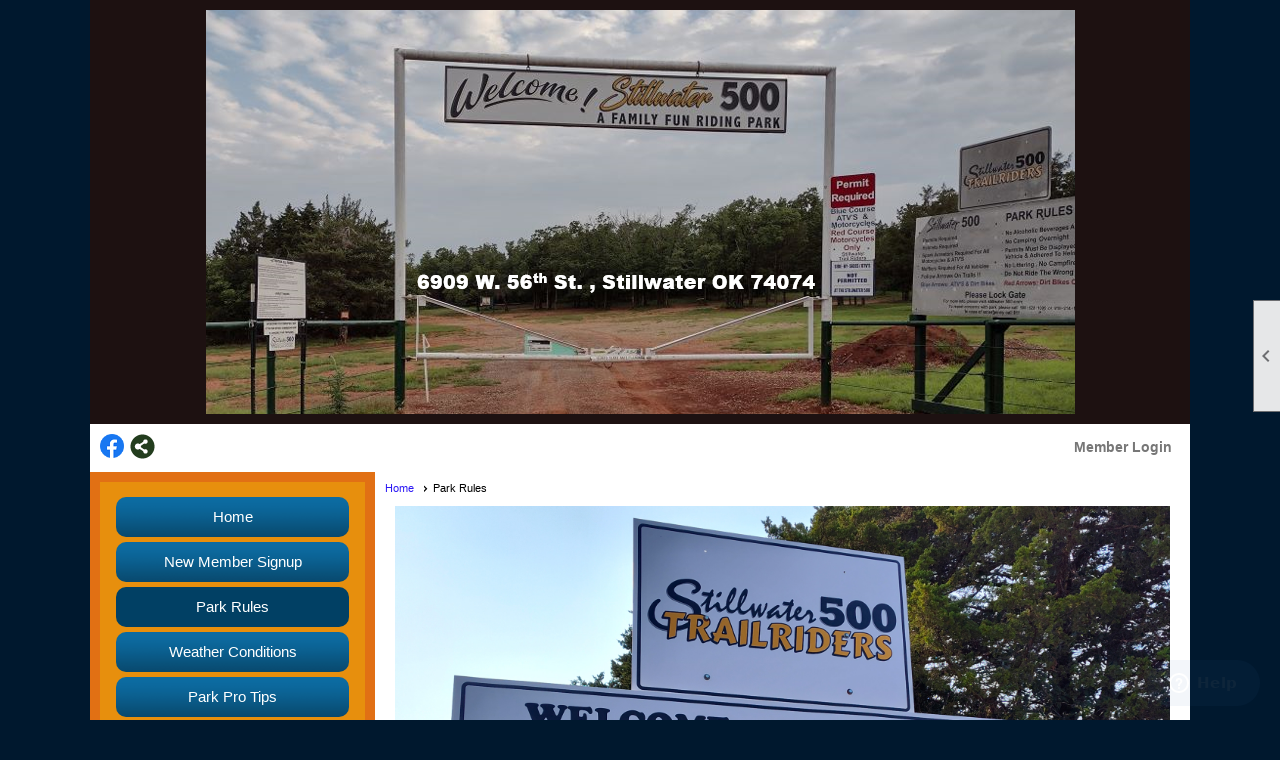

--- FILE ---
content_type: text/html; charset=utf-8
request_url: https://str500.clubexpress.com/content.aspx?page_id=22&club_id=756457&module_id=466842
body_size: 7338
content:
<!DOCTYPE html>


<html lang="en">
	<head id="page_head">   
		<title id="page_title">Park Rules - Stillwater Trailrider Inc</title>
		
		
		

		
			<script>
				var True = true;
				var False = false;
				var pageId = "22";
				var enableChangeWarning = False;
				var localChangesPending = False;
				var otherChangesPending = false;
				var userLoggedIn = False;
				var memberNumber = '';
				var memberId = '';
				var previewMode = False;
				var isMobileDevice = False;
				var isMobileDisplay = False;
				var isPostBack = False;
				var submitButtonName = "";
				var cancelButtonName = "";
				var focusControlId = '';
				var isApp = False;
				var app_platform = ""; 
				var hidePageTools = false;
				var isPopup = false;
				var isIE7 = false;
				var isIE8 = false;
				var renewLink = '';
				var paymentLink = '';
				var clubPrefix = "/";
				var pageToolsReferenceSelector = null;
				var isBotSession = True;
				function doCancel() {	}
			</script>  

			
			<link type="text/css" href="/css/smoothness/jquery-ui.min.css?v=20221017" rel="Stylesheet" />	
			<link rel="stylesheet" type="text/css" href="/css/common_ui.css?v=20240329" />
			<link rel="stylesheet" type="text/css" href="/css/widget.css?v=20250731" />
			<link rel="stylesheet" media="print" type="text/css" href="/css/printable.css?v=20221027" />
			
			<script src="/script/jquery.js?v=20221004"></script>

			<link rel='stylesheet' type='text/css' href='/clubs/756457/css/fonts.css?v=3' />
<link rel='stylesheet' type='text/css' href='/css/layout/99/layout.css?v=3' />
<link rel='stylesheet' type='text/css' href='/css/design/2/design.css?v=1' />
<link rel='stylesheet' type='text/css' href='/css/color/4/color.css?v=120523' />
<link rel='stylesheet' type='text/css' href='/clubs/756457/css/generated.css' />
<link rel='stylesheet' type='text/css' href='/clubs/756457/css/club.css?v=34' />
	
			<link rel="shortcut icon" href="favicon.ico?v=756457_894535766" type="image/x-icon" /> 
			
			<meta name="referrer" content="always" /> 
			<meta name="viewport" content="width=device-width, initial-scale=1" />
		

		
		<meta property='og:image' content='https://s3.amazonaws.com/ClubExpressClubFiles/756457/css/facebook_logo.png' />
		

	</head>

	<body onhelp="return false;">
		<form method="post" action="./content.aspx?page_id=22&amp;club_id=756457&amp;module_id=466842" id="form">
<div class="aspNetHidden">
<input type="hidden" name="style_sheet_manager_TSSM" id="style_sheet_manager_TSSM" value="" />
<input type="hidden" name="script_manager_TSM" id="script_manager_TSM" value="" />
<input type="hidden" name="__EVENTTARGET" id="__EVENTTARGET" value="" />
<input type="hidden" name="__EVENTARGUMENT" id="__EVENTARGUMENT" value="" />
<input type="hidden" name="__VIEWSTATE" id="__VIEWSTATE" value="lr1Vx+icAPmYLXlQtdvb/XfHUBvNH0z7KbM/JFdhLRUySG7ZkiiAswo0f23FZy20gPgkpUTjkpztQnj2egTnDOQE/YU=" />
</div>

<script type="text/javascript">
//<![CDATA[
var theForm = document.forms['form'];
if (!theForm) {
    theForm = document.form;
}
function __doPostBack(eventTarget, eventArgument) {
    if (!theForm.onsubmit || (theForm.onsubmit() != false)) {
        theForm.__EVENTTARGET.value = eventTarget;
        theForm.__EVENTARGUMENT.value = eventArgument;
        theForm.submit();
    }
}
//]]>
</script>


<script src="/WebResource.axd?d=pynGkmcFUV13He1Qd6_TZD_D2KgvBt7G12Vw1g4A0HNv5Br7URGTkjksE-TYATFOTvNuxQ2&amp;t=638343903423008439" type="text/javascript"></script>


<script src="/Telerik.Web.UI.WebResource.axd?_TSM_HiddenField_=script_manager_TSM&amp;compress=1&amp;_TSM_CombinedScripts_=%3b%3bSystem.Web.Extensions%2c+Version%3d4.0.0.0%2c+Culture%3dneutral%2c+PublicKeyToken%3d31bf3856ad364e35%3aen-US%3ae441b334-44bb-41f8-b8ef-43fec6e58811%3aea597d4b%3ab25378d2%3bTelerik.Web.UI%3aen-US%3a8b7d6a7a-6133-413b-b622-bbc1f3ee15e4%3a16e4e7cd%3a365331c3%3a24ee1bba" type="text/javascript"></script>
<div class="aspNetHidden">

	<input type="hidden" name="__VIEWSTATEGENERATOR" id="__VIEWSTATEGENERATOR" value="65E7F3AF" />
</div>

			<a href="#page_content" id="skip_nav" tabindex="1">Skip to main content</a>
			<a name="top"></a>
			
			
			
			
			

			

			
			

			
			
			<script type="text/javascript">
//<![CDATA[
Sys.WebForms.PageRequestManager._initialize('script_manager', 'form', [], [], [], 90, '');
//]]>
</script>

			<script>
				$telerik.$.ajaxPrefilter(function (s) { if (s.crossDomain) { s.contents.script = false; } });
			</script>

			<input name="changes_pending" type="hidden" id="changes_pending" />
			<script src="https://s3.us-east-1.amazonaws.com/ClubExpressWebFiles/script/jquery-ui.min.js?v=20221017" integrity="sha384-rxCb5hadGhKYsOzRIvOkQ0ggxhZ5fjRxGVY+gkYd5vCYHxwwA5XxrDAW5fAnz9h5" crossorigin="anonymous"></script>
			<script src="/script/widget.js?v=20240307"></script>
			<script src="/script/common.js?v=20240920"></script>

			<script src="/script/address_verification.js?v=20250328"></script>
			<style> @import url("/css/address_verification.css?v=20250328");</style>

			

			

			
<div id="sliding_page_tools">
	
	<style type="text/css">
		@import url("/css/page_tools.css?v=20200604");
	</style>
	<i class="material-icons slide-indicator">&#xE314;</i>
	<ul>
		<li><a class="print-link" title="Print" id="print_link" onclick="printPage(&#39;&#39;, &#39;&#39;, &#39;Stillwater Trailrider Inc&#39;, &#39;STR500.clubexpress.com&#39;); return false;" href="#"><i class='material-icons'></i>Print This Page</a></li>
		<li><a href="#" id="text_size" onclick="toggleTextSize(); return false;" title="Text Size" aria-label="Change Text Size" rel="nofollow" ><i class="material-icons">&#xE262;</i>Text Size</a></li>
		<li></li>
		<li ><a href="#top" id="go_to_top" title="Go To Top" aria-label="Got To Top of Page" rel="nofollow"><i class="material-icons">&#xE55D;</i>Scroll To Top</a></li>
		<li></li>
	</ul>

</div>



		
			
		
			<link rel="stylesheet" type="text/css" href="/script/galleria/themes/twelve/galleria.twelve.css" />	
			
			
			<script>
				$(document).ready(function () {
					if (focusControlId) {
						window.setTimeout(function () {
							var focusElement = document.getElementById(focusControlId);
							if (focusElement) {
								focusElement.focus();
							}
						}, 100);
					}
					
					var zenScript = document.createElement('script');
					zenScript.setAttribute('id', 'ze-snippet');
					zenScript.setAttribute('src', 'https://static.zdassets.com/ekr/snippet.js?key=e429ae43-bbec-4591-8dbb-e47eb91740bb');
					document.head.appendChild(zenScript);
					zenScript.onload = function () {
						zE('webWidget', 'setLocale', 'en-us');
						window.zESettings = {
							"webWidget": {
								"chat": {
									"suppress": true
								},
								"talk": {
									"suppress": true
								},
								"answerBot": {
									"suppress": true
								},
								"color": { "theme": "#3a73b2", "launcher": "#3a73b2", "launcherText": "#FFFFFF", "header": "#3a73b2" }
							}
						}
						zE('webWidget', 'helpCenter:setSuggestions', { search: '22' });
					}
				});

			</script>
			
			
		
			<input name="hidden_button_for_address_verification" id="hidden_button_for_address_verification" type="button" onclick="handleAddressVerificationAfterSubmit()" style="display:none" />
		
<script src="/script/layoutWidget.js?v=20220826" type="text/javascript"></script>
<script src="/script/layouts/99/layout.js?v=202200815" type="text/javascript"></script>

<div id="layout_wrapper">
	<section class="top-container"><div class="template-row full-width " id="full_width-1452146293"><div class="template-column full " style="background-color:#1d1111;font-size:12px;padding:10px;margin-top:0px;margin-bottom:0px;" data-bg="#1d1111" data-bw="-1" data-lh="-1"><div class='cell-item inner-column'><img src="//images.clubexpress.com/756457/graphics/fb_main_new_addr_2_2109701300.png" width="869" height="404" style="width:869px;height:404px;display:block;margin-left:auto;margin-right:auto" title="fb_main_new_addr_2.png" align="center" data-align="center"></div></div><div class="clear"></div></div><div class="template-row fifty-fifty " id="fifty_fifty-918004792"><div class="template-column half "><div class="cell-item inner-column"><div id='s|0' class='layout-widget social-widget'><div class='layout-social-panel standard'><a href='https://www.facebook.com/stillwater500' target='_blank' title='Visit us on Facebook' class='social-panel-icon Facebook'></a><div class='layout-share-hover-button'><div class='layout-share-button-container' title='Click here for more sharing options'></div><div class='layout-vistoggle'><div class='layout-share-pop-out'><div class='social-title'>Share This Page</div><div class='social-close' title='Close Share Panel'></div><div class='social-objects-container'><div class='clear'></div><div class='a2a_kit a2a_kit_size_32 a2a_vertical_style' data-a2a-url=''><a class='a2a_button_facebook'></a><a class='a2a_button_linkedin'></a><a class='a2a_button_twitter'></a><a class='a2a_dd' href='https://www.addtoany.com/share'></a><div class='share-inst-container'><div class='share-inst'>Share this page on Facebook</div><div class='share-inst'>Share this page on Linkedin</div><div class='share-inst'>Share this page on X/Twitter</div></div></div><div class='clear'></div></div></div></div></div><script async="" src='https://static.addtoany.com/menu/page.js'></script><script type='text/javascript'>$(document).ready(function() { animateLayoutSocial(); });</script></div></div><div class='clear'></div></div></div><div class="template-column half " style="font-family:Arial, sans-serif;font-size:14px;text-align:right;padding:10px;margin-top:0px;margin-bottom:0px;" data-bw="-1" data-lh="-1"><div class="cell-item inner-column"><div id="u|1|" class="layout-widget user-panel" title="User Panel"><style type="text/css">@import url(/css/user_panel.css?v=20250120);</style><script type="text/javascript" src="/script/user_panel.js?v=20250120"></script><div id="user_panel_widget"><a href="/content.aspx?page_id=31&club_id=756457&action=login&user=5" class="login-link ce-button">Member Login</a></div></div><div class="clear"></div></div></div><div class="clear"></div></div></section>
	<main  class="layout-container main-container">
		<!-- left content -->
		<aside class="col left-col"><div class="template-row full-width " id="full_width-548970133" style="color:#000000;background-color:#e78f0d;font-family:'Courier New', Courier, monospace;font-size:14px;text-align:left;margin-top:0px;margin-bottom:10px;" data-color="#000000" data-bg="#e78f0d" data-bw="-1" data-lh="-1"><div class="template-column full "><div class='cell-item inner-column'><div id="m|22|" class="layout-widget menu-widget" aria-label="Menu"><a class="menutoggle" rel="nofollow"><span class="material-icons" title="Click here to show/hide the menu">menu</span></a><ul class='site-menu'><li> <span><a href="/content.aspx?page_id=0&club_id=756457">Home</a></span></li><li> <span><a href="/content.aspx?page_id=60&club_id=756457">New Member Signup</a></span></li><li aria-current='page' class='selected-menu-item'><span><a href="/content.aspx?page_id=22&club_id=756457&module_id=466842">Park Rules</a></span></li><li> <span><a href='https://weather.com/weather/today/l/638598d7999c416a62d92400adbca43dc462bf42da5ab54e0a043d632f53712a' target='_blank'>Weather Conditions</a></span></li><li> <span><a href="/content.aspx?page_id=22&club_id=756457&module_id=469663">Park Pro Tips</a></span></li><li> <span><a href="/content.aspx?page_id=22&club_id=756457&module_id=469664">GPS Trail Map</a></span></li><li> <span><a href="/content.aspx?page_id=4&club_id=756457">Contact Us</a></span></li><li> <span><a href="/content.aspx?page_id=301&club_id=756457">Donations</a></span></li><li> <span><a href="/content.aspx?page_id=22&club_id=756457&module_id=466033">Club Officers</a></span></li></ul></div><div class="clear"></div></div></div><div class="clear"></div></div></aside>
		<div id="content_column" class="col center-col  watermark">
			<!-- page content -->
			<div id="ctl00_crumb_trail_container" class="crumb-trail-container"><a href="/content.aspx?page_id=0&club_id=756457">Home</a><span aria-current='page'>Park Rules</span></div>
			<div id="page_content"><div class="build-row full-width " id="full_width-12058045" seq="1" type="0"><div class="build-column full "><div class='cell-item inner-column' cell="1" widgettype="3"><img src="//images.clubexpress.com/756457/graphics/IMG_20250904_173444981_HDR_1014127778.jpg" title="IMG_20250904_173444981_HDR.jpg" alt="IMG_20250904_173444981_HDR.jpg"></div></div><div class="clear"></div></div><div class="build-row fifty-fifty " id="fifty_fifty-12058046" seq="2" type="1"><div class="build-column half "><div class="cell-item inner-column" cell="1" widgettype="3"><img src="//images.clubexpress.com/756457/graphics/No_sign_1_667832881.JPG" width="230" height="115" style="width:230px;height:115px;border-width:0px;border-color:rgb(7, 3, 3);border-style:solid;display:block;margin-left:auto;margin-right:auto" align="center" data-align="center"></div></div><div class="build-column half "><div class="cell-item inner-column" cell="2" widgettype="3"><img src="//images.clubexpress.com/756457/graphics/No_sign_2_1337312683.JPG" width="230" height="115" style="width:230px;height:115px;display:block;margin-left:auto;margin-right:auto" align="center" data-align="center"></div></div><div class="clear"></div></div><div class="build-row full-width " id="full_width-12058047" seq="3" style="font-family:Arial, sans-serif;font-size:14px;margin-top:0px;margin-bottom:10px;" data-bw="-1" data-lh="-1" type="0"><div class="build-column full "><div class='cell-item inner-column' cell="1" widgettype="2"><p style="text-align: center;"><strong>&nbsp;&nbsp;&nbsp;</strong><strong style="font-size: 16px;">&nbsp;&nbsp;&nbsp;Park Rules</strong></p>
<p style="text-align: center;">&nbsp;</p>
<ul>
    <li style="text-align: left;"><span style="font-size: 14px; font-family: Arial;">•</span><strong style="font-size: 14px;">NO Side-by-Side UTV’s</strong></li>
    <li style="text-align: left;"><span style="font-size: 14px; font-family: Arial;">•</span><strong style="font-size: 14px;">NO overnight camping, except during special events.</strong></li>
    <li style="text-align: left;"><span style="font-size: 14px; font-family: Arial;">•</span><strong style="font-size: 14px;">NO FIRES</strong></li>
    <li style="text-align: left;"><strong style="font-size: 14px;"><span style="text-decoration: underline;">Lock the Gate behind you.</span></strong></li>
    <li style="text-align: left;"><strong style="color: red; font-size: 14px;">10 MPH Speed limit on drive and parking areas.</strong></li>
    <li style="text-align: left;"><span style="font-size: 14px; font-family: Arial;">•</span><strong style="font-size: 14px;">Helmets are required for all riders</strong></li>
    <li style="text-align: left;"><span style="font-size: 14px; font-family: Arial;">•</span><strong style="font-size: 14px;">Follow trail arrows.</strong></li>
    <li style="text-align: left;"><span style="text-decoration: underline;">•</span><strong style="font-size: 14px;"><span style="text-decoration: underline;">Do NOT ride backwards on the trails !</span></strong></li>
    <li style="text-align: left;"><span style="font-size: 14px; font-family: Arial;">•</span><strong style="color: rgb(0, 102, 204); font-size: 14px;">Blue</strong><strong style="font-size: 14px;"> Arrows = ATV &amp; Dirt Bike trail.</strong></li>
    <li style="text-align: left;"><span style="font-size: 14px; font-family: Arial;">•</span><strong style="color: rgb(230, 0, 0); font-size: 14px;">Red</strong><strong style="font-size: 14px;"> Arrows – Dirt Bike ONLY trail.</strong></li>
    <li style="text-align: left;"><span style="font-size: 14px; font-family: Arial;">•</span><strong style="font-size: 14px;">Spark arrestors are required.</strong></li>
    <li style="text-align: left;"><span style="font-size: 14px; font-family: Arial;">•</span><strong style="font-size: 14px;">Use common courtesy and safety.</strong></li>
    <li style="text-align: left;"><br>
    </li>
    <li style="text-align: left;"><strong style="font-family: Arial; font-size: 16px;">•</strong><strong style="font-size: 16px;">Keep the park clean, pack out what you pack in !</strong></li>
</ul></div></div><div class="clear"></div></div>
<div id="ctl00_ctl00_content"></div>
</div>
		</div>
		<!-- right content -->
		
	</main>
	
	<section class="bottom-container"><div class="template-row full-width " id="full_width-620661968"><div class="template-column full "><div class='cell-item inner-column'><div style="background-color:var(--colorSec);margin-top:3px;margin-bottom:3px;height:5px;"></div></div></div><div class="clear"></div></div></section>

	<footer>
		<div class="layout-wrapper">
			

<div class="footer-container">
	<a href="/">Home</a>&nbsp;&nbsp;&nbsp;|&nbsp;&nbsp;&nbsp;
	<a href="/content.aspx?page_id=4&club_id=756457" id="ctl00_footer_contact_us_link" >Contact Us</a>&nbsp;&nbsp;&nbsp;|&nbsp;&nbsp;&nbsp;
	<span id="ctl00_footer_copyright_panel">Copyright © 2025 - All Rights Reserved</span>&nbsp;&nbsp;&nbsp;|&nbsp;&nbsp;&nbsp;
	<a role='button' href='#' onclick="openModalPopup('/popup.aspx?page_id=126&club_id=756457', 600, 480, ''); return false;" id="ctl00_footer_terms_link"  aria-haspopup='dialog'  rel='nofollow'>Terms of Use</a>&nbsp;&nbsp;&nbsp;|&nbsp;&nbsp;&nbsp;
	<a role='button' href='#' onclick="openModalPopup('/popup.aspx?page_id=125&club_id=756457', 600, 480, ''); return false;" id="ctl00_footer_privacy_link"  aria-haspopup='dialog'  rel='nofollow'>Privacy Policy</a>
	<br />
	<a href="https://www.clubexpress.com/landing.aspx?source=STR500" class="footer-link" rel="nofollow" target="_blank">Powered By&nbsp;<img src="/images/powered_by.png" alt="ClubExpress" align="absmiddle" border="0" /></a>
</div>

		</div>
	</footer>
</div>


<script>
	(function () {
		if (isMobileDevice && isMobileDisplay) {
			$('#layout_wrapper').attr('id', 'mobile_layout_wrapper').addClass('mobile-layout-wrapper');
			addEventListener("load",
				function () {
					setTimeout(hideURLbar, 0);
				}, false);
			function hideURLbar() {
				window.scrollTo(0, 1);
			}

			$("#mobile_go_to_top, #go_to_top").bind('click', function (event) {
				event.preventDefault();
				$("html, body").animate({ scrollTop: 0 }, 500);
			});

			$(".top-link").bind('click', function (event) {
				event.preventDefault();
				$("html, body").animate({ scrollTop: 0 }, 500);
			});

			$('.print-link').bind('click', function () {
				window.print();
			});
		}
	})();

	function $slideMenu() {
		$('ul.site-menu').slideToggle("slow");
	}

	$(document).ready(function () {
		var $this = $(this);
		if ($('#mobile_layout_wrapper').length) {

		}
		else {
			$('ul.site-menu li span span').bind('click', function (e) {
				$this = $(this);
				e.preventDefault();
				$this.parent().next().slideToggle("slow");
				$this.toggleClass("open");
			});
		}
	});          //end Ready


</script>



<script type="text/javascript">
//<![CDATA[
window.__TsmHiddenField = $get('script_manager_TSM');//]]>
</script>
</form>
		
		
	</body>
</html>




--- FILE ---
content_type: text/css
request_url: https://str500.clubexpress.com/clubs/756457/css/fonts.css?v=3
body_size: 300
content:
@import url('//fonts.googleapis.com/css?family=Droid+Sans:400,700');
@import url('//fonts.googleapis.com/css?family=Roboto+Condensed:300,400,700,400italic');
@import url('//s3.amazonaws.com/ClubExpressFonts/Ce-symbol/stylesheet.css');
@import url('//fonts.googleapis.com/css2?family=Archivo:ital,wght@0,700;1,400&display=swap');


--- FILE ---
content_type: text/css
request_url: https://str500.clubexpress.com/css/design/2/design.css?v=1
body_size: 368
content:

body{
	font-family:arial;
}
h1,h2,h3 {
	font-family:'Droid Sans', sans-serif;
}
h1 {
	width:98%;
	padding:3px 0 3px 10px;
	margin-top:0px;
	font-size:20px;
	font-weight:bold;
	border-top-left-radius:20px;
	text-shadow:1px 1px 1px #000000;
}

h2 {
	margin-top:20px;
	width:97%;
	padding:3px 0 3px 10px;
	font-size:18px;
	font-weight:bold;
	border-top-left-radius:20px;
	text-shadow:1px 1px 1px #000000;
}

h3 {
	margin-top:20px;
	width:98%;
	padding-left:0;
	font-size:18px;
	font-weight:bold;
	border-bottom:solid;
	border-width:1px;
}

.ce-button {
	font-size:13px;
	border-radius:5px;
	padding:5px 8px 5px 8px;
}




--- FILE ---
content_type: text/css
request_url: https://str500.clubexpress.com/css/color/4/color.css?v=120523
body_size: 975
content:
#layout_wrapper {
	border-color: #000000;
}

.color-1 {
	color: var(--colorPri);
}

body, .bg-color-1 {
	background-color: var(--colorPri);
}

header, footer, .bg-color-2 {
	background-color: var(--colorSec);
}

.color-2 {
	color: var(--colorSec);
}

.bg-color-3 {
	background-color: var(--colorTer);
}

.color-3 {
	color: var(--colorTer);
}

.bg-color-4 {
	background-color: var(--colorQua);
}

.color-4 {
	color: var(--colorQua);
}

.manager-table th, .admin-table th {
	background-color: var(--colorTer);
	color: #FFFFFF;
}

h1 {
	background-color: var(--colorTer);
	color: #FFFFFF;
}

h2 {
	background-color: var(--colorTer);
	color: #FFFFFF;
}

h3 {
	color: var(--colorTer);
}

.ce-button {
	background-image: -webkit-gradient( linear, left top, left bottom, color-stop(0, #FFFFFF), color-stop(1, var(--colorQua)));
	background-image: -o-linear-gradient(bottom, #FFFFFF 0%, var(--colorQua) 100%);
	background-image: -moz-linear-gradient(bottom, #FFFFFF 0%, var(--colorQua) 100%);
	background-image: -webkit-linear-gradient(bottom, #FFFFFF 0%, var(--colorQua) 100%);
	background-image: -ms-linear-gradient(bottom, #FFFFFF 0%, var(--colorQua) 100%);
	background-image: linear-gradient(to bottom, #FFFFFF 0%, var(--colorQua) 100%);
	color: #000000;
}

.ce-button:hover {
	background-image: -webkit-gradient( linear, left top, left bottom, color-stop(0, var(--colorQua)), color-stop(1, #FFFFFF));
	background-image: -o-linear-gradient(bottom, var(--colorQua) 0%, #FFFFFF 100%);
	background-image: -moz-linear-gradient(bottom, var(--colorQua) 0%, #FFFFFF 100%);
	background-image: -webkit-linear-gradient(bottom, var(--colorQua) 0%, #FFFFFF 100%);
	background-image: -ms-linear-gradient(bottom, var(--colorQua) 0%, #FFFFFF 100%);
	background-image: linear-gradient(to bottom, var(--colorQua) 0%, #FFFFFF 100%);
	color: #000000;
}

#vertical_container {
	background-color: var(--colorTer);
}

.vertical.control-panel-link {
	background: transparent url(/images/gearwhite.png)5% 50% no-repeat;
	padding: 5px 10px 5px 25px;
	color: #FFFFFF;
	text-decoration: none;
	font-weight: bold;
	font-size: 13px;
	line-height: 25px;
}

.vertical.control-panel-link:hover {
	background: transparent url(/images/gearblack.png)5% 50% no-repeat;
	color: #000000;
}

.vertical.checklist-link {
	color: #FFFFFF;
}

.vertical.checklist-link:hover {
	text-decoration: none;
	color: #000000;
}

.control-panel-link {
	color: #000000;
}

ul.site-menu ul.sub-menu li {
	background-color: var(--colorTer);
}

ul.site-menu li {
	background-color: var(--colorTer);
}

ul.site-menu li:hover {
	background-color: var(--highlightPri);
}

ul.site-menu li.selected-menu-item {
	background-color: var(--highlightPri);
}

ul.site-menu ul.sub-menu {
	background-color: #FFFFFF;
}

ul.site-menu ul.sub-menu li:hover {
	background-color: var(--highlightPri);
}

ul.site-menu li:hover span span {
	background-color: var(--highlightPri);
}

ul.site-menu ul.sub-menu li.menu-separator {
	background-color: var(--highlightPri);
}

ul.site-menu li span a, ul.site-menu li span span, ul.site-menu li:hover span span, ul.site-menu ul.sub-menu li span a:hover, ul.site-menu ul.sub-menu li span a {
	color: #FFF;
}

header {
	color: #FFFFFF;
}

.footer-container, .footer-container a, .footer-container span {
	color: #FFFFFF;
}

:root {
	--colorPri: #00182e;
	--colorSec: #ff7500;
	--colorTer: #0c6ba1;
	--colorQua: #d4d6d4;
	--highlightPri: #014064;
	--highlightSec: #002d56;
}

--- FILE ---
content_type: text/css
request_url: https://str500.clubexpress.com/clubs/756457/css/generated.css
body_size: 982
content:
#full_width-548970133 ul.site-menu { 
	float: none;
	margin: 0 auto;
	width: 95%;
	display: block;
	padding: 5px;
	background-color: transparent;
	padding-bottom: 1px;
	border-bottom: none;
}
#full_width-548970133 ul.site-menu li { 
	padding: 0px;
	background-image: url(https://s3.us-east-1.amazonaws.com/ClubExpressWebFiles/layout_resources/menu_resources/22/menu_grad.png);
	background-repeat: repeat-x;
	background-color: var(--colorTer);
	margin-bottom: 5px;
	border-radius: 10px;
	background-position:bottom left;
}
#full_width-548970133 ul.site-menu li span a { 
	font-weight: normal;
	font-size: 15px;
	text-align: center;
	padding: 0px 10px;
	color: #FFFFFF;
	line-height:40px;
}
#full_width-548970133 ul.site-menu li span span { 
	font-weight: normal;
	font-size: 15px;
	text-align: center;
	padding: 0px 10px;
	color: #FFFFFF;
	line-height:40px;
	background-image: url(https://s3.us-east-1.amazonaws.com/ClubExpressWebFiles/layout_resources/menu_resources/22/arrow_white.png);
	padding-right: 35px;
	background-position: 95% 50%;
}
#full_width-548970133 ul.vertical.site-menu li span span { 
	background-image: url(https://s3.us-east-1.amazonaws.com/ClubExpressWebFiles/layout_resources/menu_resources/22/arrow_white.png);
	padding-right: 30px;
	background-position: 95% 50%;
}
#full_width-548970133 ul.site-menu li:hover { 
	background-color: var(--highlightPri);
	background-image: none;
}
#full_width-548970133 ul.site-menu ul.sub-menu li { 
	border: none;
	width: 100%;
	background-color: var(--highlightPri);
	border-radius: 0px;
	box-sizing:border-box;
	padding-top:0px;
	padding-bottom:0px;
	background-image: none;
	max-width: 250px;
}
#full_width-548970133 ul.site-menu ul.sub-menu li span a { 
	width: 100%;
	border: none;
	padding-left: 5px;
	padding-right:5px;
	color: #FFFFFF;
	box-sizing:border-box;
	line-height:35px;
	padding-top:0px;
	padding-bottom:0px;
}
#full_width-548970133 ul.site-menu li.selected-menu-item { 
	background-image: none;
	font-style:normal;
	background-color: var(--highlightPri);
}
#full_width-548970133 ul.site-menu ul.sub-menu li span a:hover { 
	border: none;
	width: 100%;
	color: var(--colorTer);
}
#full_width-548970133 ul.site-menu ul.sub-menu { 
	box-shadow: 2px 2px 2px #000000;
	border-radius:10px;
	overflow:hidden;
	border: none;
	background-color: #b7b7b7;
}
#full_width-548970133 ul.site-menu ul.sub-menu li:hover { 
	background-color: var(--highlightPri);
}
#full_width-548970133 ul.site-menu li.menu-separator { 
	display: none;
}
#full_width-548970133 ul.site-menu ul.sub-menu li.menu-separator { 
	display: block;
	background-image: none;
	padding: 0px 15px 0px 0px;
	height: 0px;
	background-color: transparent;
	border-bottom: 1px dashed #2d2d2d;
}
#full_width-548970133 ul.site-menu li.sub-parent { 
	line-height: normal;
}
#full_width-548970133 ul.site-menu li span a:hover { 
	color: #FFFFFF;
}
#full_width-548970133 ul.site-menu span span:hover { 
	color: #FFFFFF;
}
#full_width-548970133 ul.site-menu li:hover span span { 
	border-radius:10px;
	background-color: var(--highlightPri);
}
#full_width-548970133 ul.site-menu ul.sub-menu li.selected-menu-item { 
	background-color: transparent;
}
#full_width-548970133 ul.site-menu li.selected-menu-item span a { 
	font-style:normal;
}


--- FILE ---
content_type: text/css
request_url: https://str500.clubexpress.com/clubs/756457/css/club.css?v=34
body_size: 600
content:
#header_cell { 
	height:178px;
	background-color:rgba(0, 0, 0, 0);
	background-image:none;
}
#header_cell.mobile-header { 
	height:100px;
	background-color:#fdfcfc;
	background-image:none;
}
#layout_wrapper { 
	max-width:1100px;
}
.layout-wrapper { 
	width:960px;
}
body { 
	color:#070303;
	font-size:12px;
	font-family:'Archivo',sans-serif;
}
a { 
	color:#2c19f5;
	font-family:Arial, sans-serif;
	font-size:12px;
}
h1 { 
	color:#0c0303;
	font-size:12px;
	font-family:Arial, sans-serif;
}
h2 { 
	color:#040101;
	font-size:12px;
	font-family:Arial, sans-serif;
}
h3 { 
	color:#070303;
	font-size:12px;
	font-family:Arial, sans-serif;
}
div.instruction-text { 
	color:#0f0505;
	font-size:12px;
	font-family:Arial, sans-serif;
}
.user-panel .control-panel-link { 
	color:#000000;
	font-size:14px;
	font-family:Arial, sans-serif;
}
.user-panel .login-link { 
	color:#000000;
	font-size:14px;
	font-family:Arial, sans-serif;
	font-weight:bold;
}
.user-panel .login-link.ce-button { 
	color: #777;
	font-weight:bold;
}
.panel-welcome-message { 
	color:#000000;
	font-size:14px;
	font-family:Arial, sans-serif;
}
.favorites-hover { 
	color:#000000;
	font-size:14px;
	font-family:Arial, sans-serif;
}
.material-icons.favorite-icon { 
	color:#000000;
}
.left-col { 
	color:#000000;
	background-color:#e17014;
}
.top-container { 
	background-color:#ffffff;
}
.bottom-container { 
	background-color:#ffffff;
}
a.ce-button { 
	color:#11090e;
	font-family:'Archivo',sans-serif;
}
a.ce-button:hover { 
	color:#11090e;
}


--- FILE ---
content_type: text/css
request_url: https://s3.amazonaws.com/ClubExpressFonts/Ce-symbol/stylesheet.css
body_size: 449
content:

@font-face {
    font-family: 'Ce-symbols';
    src: url('ce_symbols-webfont.eot');
    src: url('ce_symbols-webfont.eot?#iefix') format('embedded-opentype'),
         url('ce_symbols-webfont.woff2') format('woff2'),
         url('ce_symbols-webfont.woff') format('woff'),
         url('ce_symbols-webfont.ttf') format('truetype'),
         url('ce_symbols-webfont.svg#Ce-symbols') format('svg');
    font-weight: normal;
    font-style: normal;

}